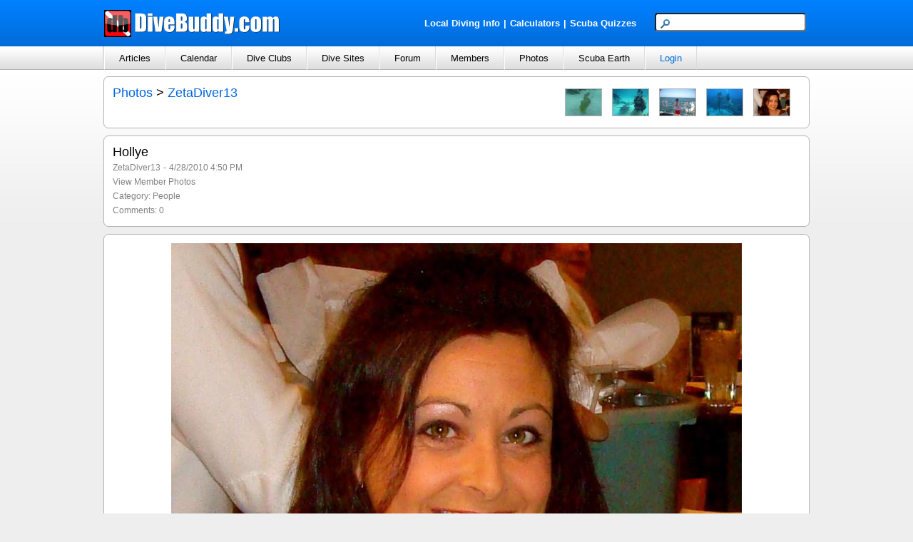

--- FILE ---
content_type: text/html; charset=utf-8
request_url: http://www.divebuddy.com/photo.aspx?PicID=47342&MemID=14391
body_size: 29920
content:

<!DOCTYPE HTML PUBLIC "-//W3C//DTD HTML 4.01//EN" "http://www.w3.org/TR/html4/strict.dtd">
<html xmlns="http://www.w3.org/1999/xhtml" xmlns:fb="http://www.facebook.com/2008/fbml" xmlns:addthis="http://www.addthis.com/help/api-spec" lang="en">
<head>
    
<title>Hollye</title>
<meta http-equiv="content-type" content="text/html; charset=UTF-8" />
<meta name="keywords" content="Hollye" />
<meta name="description" content="Hollye - posted by ZetaDiver13 in the People category." />
<link rel="canonical" href="http://www.divebuddy.com/photo/47342/hollye/"/>
<link rel="shortcut icon" href="https://www.divebuddy.com/favicon.ico" />
<link rel="icon" sizes="196x196" href="https://www.divebuddy.com/images/divebuddy_196-precomposed.png" />
<link rel="apple-touch-icon" href="https://www.divebuddy.com/images/divebuddy_60.png" />
<link rel="apple-touch-icon" sizes="76x76" href="https://www.divebuddy.com/images/divebuddy_76.png" />
<link rel="apple-touch-icon" sizes="120x120" href="https://www.divebuddy.com/images/divebuddy_120.png" />
<link rel="apple-touch-icon" sizes="152x152" href="https://www.divebuddy.com/images/divebuddy_152.png" />
<link rel="apple-touch-icon" sizes="196x196" href="https://www.divebuddy.com/images/divebuddy_196.png" />
<link type="text/css" href="/css/form.css" rel="stylesheet" />
<link type="text/css" href="/css/default.css" rel="stylesheet" />

<!-- START OF OPEN SEARCH TAG -->
<link rel="search" type="application/opensearchdescription+xml" title="DiveBuddy" href="https://www.divebuddy.com/opensearch.xml">
<!-- END OF OPEN SEARCH TAG -->
    <meta property="og:title" content="Hollye | DiveBuddy.com"/>
<meta property="og:image" content="https://www.divebuddy.com/members/photos/pic_14391_47342.jpg"/>
<meta property="og:url" content="http://www.divebuddy.com/photo.aspx?PicID=47342&MemID=14391"/>
<meta property="og:type" content="article"/>
<meta property="og:site_name" content="DiveBuddy.com"/>
<meta property="og:app_id" content="168035596590928"/>
</head>
<body>
    <form method="post" action="./photo.aspx?PicID=47342&amp;MemID=14391" id="form1">
<div class="aspNetHidden">
<input type="hidden" name="__VIEWSTATE" id="__VIEWSTATE" value="j1StNdJBsX5h3s0FV/Cpnm55Q0JCrWdrfEPitPKTqENJoqAFKBH3jzynoZ2v5blP9STV+JgV51UKUsG6i5FYK+ZMcXS5rahvQ3Ecsuv7szo2ht0IbYTEG6W25ppCdp32lMnF5Iivm5e/[base64]/Ipu7l7fYjhkhM0vNROpvYEpB14VNPhQdzanRBzl8dyJ3WHGnthJevmXCsp0kIph/aKWLctx3TJ1vQUaI5P/2OeaWwzG0Jdz07br1rP/+yuE/o605q3SVSuCsU/Rcj9IcUGA1Qb89VAsRBdu36SGpP+9aZRYZASUf3vgTmb6AX21FSpKEavCIwrTUXgUWKOcFcKqVk7c1vlaza8EH3/l94SWHmOqaNfHSIt5uZCTKAYs+lIx/hKgMkiSaJEiT9F9s/Kqi5Zw2BH+nyIBSQq7B/05F373ckTukRe6xj2pV45Umcb7QG9q7SNeHLOetSkVcsopX7RVHXsVFhoM6DjQyIJvJ4PSBSlfhE/z7N7zWH39PTA6hQ4uGSJb0GR8o//mal3CcDlW/7txFM1drrMyR35ETmyu6ZNMvY6qSCTD5CvJO1YDNCOMkYD4s0zd/[base64]/RysX/6JMylYFwUd+O5B+B6iGaxjgk9GccZZ0LhIdEOpP4PkYeBi3NL+L0QAy6Wusa0JrFSgQh+uXEhI60Jt0R4cv4kwH2i/8J5Ek0fN+yxVqE2QOKfJxQe4B1KNElwD9A1RYu8U7Vu6ryr2OB/5Ozxl+Nz3XhDzFVVUSkXtn9Iv2SKLKfMFaQzQlXI1QnRxk0efV0XFZI+vDdpz4YIFtJlwaAG9mVgiXlEYwUGADlneDU/V9nUcsYTTI+I7y2NLRlcbzqkpI8s0RumvYfvSFGdTadepuT85t8JhXuyLR3DWufXRW9wa1linFJ1A+s+pyvvpgNkFBFMxatm1JZExpLk2aaD/ABYGKrQehnRskuuAvDJ/g7eQM5RM8beYHcW9KZK6dyQ9QCx4izwM6fcws8IPydEjNBNcjrYVApYS8p91au1JuYRtC4e97vRWY9/qCRgBuwCAMzwK0t9fEE4gCc30cimErRsGiHknwmx1pnGiLzQadlqDrYj9UFMA6wmMSm4BnEO3CcnKX2Gz3GEfdLHWyemVuMJsPBU0EeQctiEYLVMCGWktAmHZlBz5ltHsH1o4qKci8TdmbHOSKZCsHzT1/eE7xUggYqT4sMypsdUaSn91MgBP0pTpYtAvIub8X8om0ebFwsP1k0wzrkp/Ik3difrtMXUy4l7bPYR2GMl3s1sBAaERu9IVkGjOP7EmHUXCqwAPoTXkz8RXMjj7baCygCB6+oXqgGMS1ggl1aet8BzluqJuhW2UuJ3orO9VCjkLolkMDXbvYXQyty0I3uUWPQl5Td6HJeOhnsRzJUf3paNk6/ZRhgtmkGnGYnGF3MAnLiZy03KNxiHOzmVL9JQOPFRMop6Dc2KJRpLK18/l33SSNyTF6Q/tNjLUHtQqZVFjquZmMhRNZfj9hAK2Jpzc70mS55/2RNU7ZgqpxBL61Oy4/HD+7WjhH/Y6NZ/7dz7/qOYsmFesWSrzzJzAfC064fqxSsL2IEoHQhLJ9ncvSJ7k6APZBK9f0+cZAErO9XeV73/nEtW25xtmBy3FDdbDBSc8HimKVP+7TOuM05hb7jU8E8lOMTwFNm/[base64]/7+fuIGLQUSpsqwu/78IMoHxvWWEPRPA+yIkRoxYXN+UpCz/VXpf0bQ+CdEw04NyPbEmQBAR1qLwclg7FT9g0k3/Pf/yCqQrvTyQsSQWGWHCLjsfvApKjKUhpt9BJ0Mb1Zz34gQOBrwAJefFnr3QFnHUkFXk1jd7C5f5F1MH3ZtniN5llp0I69iPTR8PR+kCxxdFsglbUVDVCbO6K8heXhaifz8WZpXBg7EMHObs5U5nPv19znbCVdwQJxbIxohwp0I3/PMBmtBHiDu5tGXdWDoX1m+8pbBk4fGcIriv5blxjs8czaLHdtoHZUUGVBd2U3ht2kAhYeldNdxqKkSmigOmA71VDXVc+IsTlwEKVb0x269dL6RBdY0hT65h8sifRC5U6wurkDsgR/8NGJ/XmDtmGaUB1M1voWXF6kltF+E7jVgxFLyQ4VGFPUXFnpB8SVCEVVIkWcnznCpk/jBRLGlXu9IZcs6AQ8X93yVbv11lRpH/xlyGDkz3DXJJcA4Yet1CyHEJMq2LPn6UrlCSkswY5QarfgQrBmawSMxSuW9SLNObFJKVnSIjiAD/xvKIKOPBiS9ffuctjhYlIAAilR1Q4Wvp6ude4Bg9QPAEFCrCaCLUanwlvfIKMw0Q8+fZ21a/aVqQLeElkmtdROLvecraZMwnrgPkQ9Z0G60fIypVa2tbJPLxsgLwPJX9nepZi15Nb9M5Va9iFUKI3B1rWPWIFAbwr8Bd7bLMFQO3sVvcGh7p3zqDyZD5I40iwH1juYsypvJLiNx8e8EiSyqCEOYem+unNP5BIKnOEb2VW5BWeGuHQvTqOnHVcaoio4yJPF/w/[base64]/vmzzMGTNMYwHB6D35oS2AhGI8zXyXPtFewN6UtXycquPmgSq4aF9T0tfIjUyzMs/mIoomDT7iK7GvDMazs7L4WFgJePBzj75YbbGM/K5tDw91ASQRlM/H0LxyNL5se8f/n1+04t8R+G4SQ8Zas3krYoTVgQb6WHwE41evrfbpwKecp8l8jNh8tIRdfm6wVASLlxUfcAVVm/ts689F5BbLO1DqTHvtCyLpIqqknNhay8MU1wwUJz06kMwpAdMIJR6q/3hJuz/qYEdgjTyZdy5nAuZjlkY8O1mIuf3FvAV0Cp1Jl6ghozshTYUcddB6VhEWv7M00X7kCl6GtQZPBAsWGoUXLmb37TJ4mCENQ6c7wxm74/miUrohGx3ptl/YpxpGn/lU0tADo46nw6Kt/evkGMZ17UuVzpV1Czj+NjQRpBj++NCkRbhlmCfHXB4AcbwFKNPqe2BSOCUegA73cF5yTnXoHVI2qM84sryQg47AcGkfwzmYfKAlsao08XL/E13RSVbIpMCVYCY7SrKAXb+Y+XFh9+8FSEEryGSgJBszcgI8hS/ubrhiT9r+APnBfNC+EiUc5UNJRjVnQnYfWxVYoi/IF0CjowavW6YbC11fepF7gYmkxxr1LSWkTLX9uDATTdeuRWiIU5klJxCtUtUen2WKKUPzynOCO1tSOipWMTmjBS+WYxHakZyQ+LxEhrq3yxA0TjzClxzlWzfaJXISW6i44/Ty+aJKclqk2AB3Ldo77kOdV0WvWWrd0uI2OaVAT4irmGXInFEFBgdiOzorE8seRuqXJSTUhzd/pVdbiw8qT+i4qPuN28qOLHYvnaOZ26h0tC2txj6WYYLdX6OkkoLsQlkN5IGWK/5L4bWtwR864xXViDNfLSX6mWIRCDuWnhgvLqNZfSjuTxCrbiuFJHQWIxNT2QKQhKYL2MPhyyb26ELqP/PmLOjyDJrIPyQY7k+3dIRXC1QLb63jFoVWD4kPlc9z6es2n/fE33nVeBob952WVtjgj8m+UCYuBPiG7J0jX7FsCqqYNWX8TRqkVWTkYnp34Ty2hAoeUEMngSZNOb2CXS/P0/aJRTDP8UKIPlsSjSwSvj+BH9wvISsDpZQVmmllaZDNjALSmf1kjXbNL0fluDWZRc5Ub8WjpsQ6eSiWQRHILQ2iU1IYtYwOMPyrG5cWOR/dhgnkoDXEd8L4PaSBr2UioK3weA3s9uGHkQYEuje81+1g9MUZ7LsPs8XFqs1y0xt2yuXJzN1b6DL+Pu1NFLkxjKhRHMEjtpSmCXqe2imEHIP6/h2SjY7jNVVW+KRlxzJ7ojBX2nL57O6NkhoztOtJ38/qrS4zfyjgXQdy+Nndb9IoGxlyTsyaY4fuwhteUgzxMuvH4MpO9PGTUGv3bIkEF8Da6tCVvDOk0VeErwtf+rzB77tsTXEmVre7ikK+dmCxXy0Mtpo2TVcOPXYloJEFHrJULoQPABkC4j+f0vkFSv82Sq4evwF/BGJF9orfkKvdOhjol2CdhpniFAd8QMLUaHR6pdH1jIOJs3w+dPCgt2z69XuY6y8RqUxYyRHMM182nxSppm/5uNPTBCFfFIT70HU7sHjlTwqJn3ua5PR6YAX4cRD73uEM9Y+U2n6gmGFzYjwDoe2wFGr7aJzqi+ghuepLDUZU7TCf4Nhe00ap14VCZLGMq7FLIxTwSpnnpaUGAdy+GAehkyzB/4M31vEmeqfxoGNICBUtRF4DIuA1yiBh3udYMEeO1SOr3uxrd3oSGFwhNvx+Ku2OT4nlhfuV7ZPkvGoc7V3O5sr5kUipdR/cbby0uH5Qx5rnEM0t5GX16/l+LUO+hh/xZusvdAbtMLBqi+xKfb5zEZ4w9bENlJmjJ4Yqi+KSrAWCcgvsFmh5I11NMl9jnmhrNjR9MCWwUOX/KFRnPwzAnGcOMsTPralbHg3iRtJGQ1q2ZGNeLjomLIbVl13zUufCVIaxdE3qIQy3UAYtuai2q81LAs0n1AMx1jYdjLhqg+hd0RwiBt4w1GZlyvQPm2rUvUprLO+X5YfNRmA54525fIeW4Dt4P/XDNgEVqAdIwb0VZC/+qYiD9AhNGUmgitLMhlsWt4HokPkOXi4On/EI2wWxJESib43wuqKKN8O5YowMu2NBYwlacw3UatkbGixWiBJywkzu5yITvEj8ro/RpQdLX43iXNgi4N/3Av/XlxBQaAqP8eV6dxHQ3U/LR5mZS+2gly2bADt2ksRdWEFKY913mnxla2sVeMGADct+f21hzsA6ZgciiY0+SQJo/R9nJKDcLiYDbTvM4EpBCGyGeafZ+JXGfnGKpcbbvNXNyNjSBCL6CJeoQjqeU7oom5ZVaFH19KkSw4Mz9uPAkgqE8JeCCJrjqwDH8C6Bi63ag8sOSsNHxD0qhoAcG2nNJsrjVw2wpiCfL55yHgDDp7FdKeoAX/A5CmoMznYnVuSSu+RfQw8VeJLrW0uylHi83zH4/ygNoB+kyEzfkIx2J1fRKS2p7HsJaf1jNgRC/b9kK76g12qnBXPa+7bdBnYrMr9ChgRF8UxJadAYEpvlHlZb9G8yACv4Ls1T2tDWBxWUZ21zCCM/PGu2MVHDez38BsoH8a+IRLHzRoBRGLiqhEBgUhktw6yRMazLV6/cAtjUDYymEvApdQ93kIOtmvjQnhC9vjunYeyDdv9LENzh95/DvhA1OOGf5ge7CLkrFUQz0y/zdpM+yBE5lo5/OvKvgB/HJA+lDHBpWmLJBpd+iTd/O0aIgfJRj4dcaBLi9syGPyohZHwwsTdvR1jBwSBBA71ODpXYSCmMK93yGfJiMWce9yaDEl1d/PI0Ae6nVlFI8S1cakxY9K78ZrpDfBsydMLznbrvgdvXG/AUn+hN6V1FAOc5Gj06f9q0fTshFhROvLQv04uRoGXr3qnipRZ+sjUoAAH54xZiy3xYisRQNO3xQMxTuCATWWI7WQP8KentgFvCFcx6mm606lxunJ/34Pf8xkRmBVXoz0yE0sCT64a8y9luL0L/[base64]/1WpEuDLPgumV+AMrriQxem+ipqWIRGafPZTfpSVxUrfqXdBUY8Lb1OyCndismy0MFDwduzQansOHuXUVtT96nTpD/HR29il9LD4b8EmHXBxU3dfIwtVGSssAkfuzDFdZ3MdteyFFY1+UzMzrEyAdeQ35pAzl/1j7QZih+gbwD5M/NIKKkwxMNyqvP6XGzDYAQqKJo9Z62dE3lNZ3dqEGWChOr3bN1WwTz1UFKEQQIT8gksVdQA9KR2Ok77FsDc4yuGPbz7JbK08SLWxF4CsVSwkuUcijXuDjzwnUJGTu/KGcV8f/ApwtYHrwLWXsAlUZb8ejnNe34dI4ACJ4B4OxD7RvDBI82sfjjwz3x/ZnYPZS0GzFZ3dhr2nD38p8QI8Z2HKjPKb4IY4EqHNpMAvyUbrHUhSzkM2lBem206rPmAHu9wXd6R7xixKXPryTdHD7dqJ4txcuRPao2C7en78ZBC0muLDYt6IsK94e1cIyVz3bAF5hGQlaIGwFYn+5IeA1SJTqtV/tbYEjVc2+UPLaoqnxcDJ8Mr/A9vYpC6uw0DK5FkGYdaeYUHXpNZSqj25RgMcONep+RVowE2peQ24zIn3mxgROuX33PAegA3J2+qX2OQRQm9JBy5JKkCqHOk5Llx6mGV9OUom9Z6zjChmKDTnGkl/0NRWpmou1H/cmC0iYNZzzbhNTUqJs8pjvXKpyDl7jpGvK/B5KH5zpWPS1vrPUHcsYdx5tEL8Mj0IofWud9EMk0DosfSUmBfgit6poIgEY/cVuUq9YATLzkh0RTzF6rWbeBaOOxzD0p6g5elxa6QpzIhAdiEQ8JN0NItgSqthP9vvZu1N0IaOQVjiXuGzzqiVdYixy3zQIu6GilAfGFPa6jdpii+dPvHM6p6p26aldRVUoGvEb/J7HIc5KIXfjCZVecNt50keoQhS0tGdR4Jc/k+Rr+40UY/5rKT8XBeH6kZ7f6mk253ERK247NJ31vg+6FUjeGE/10/WfhXyEf+1ty/Tro4q1gBL9MIJyAjdOoa20ibOiMapgV1tGlUZH/MldP4qj25cxwwmqdWn5TlKn4P93DcrZ6FL/uAbRA7PINq8v2uWBYv3P/hU1dbg0GYWZWJKbgZh6G2g1cAo92CZ2u8CjL/twyMxVZO4moVDwkcaOpdz3xU/cyQgd2qx6J/lCYC3Hmt0b3Rp3OEX41UrDX3ZpuA" />
</div>

<div class="aspNetHidden">

	<input type="hidden" name="__VIEWSTATEGENERATOR" id="__VIEWSTATEGENERATOR" value="13F0A163" />
	<input type="hidden" name="__EVENTTARGET" id="__EVENTTARGET" value="" />
	<input type="hidden" name="__EVENTARGUMENT" id="__EVENTARGUMENT" value="" />
	<input type="hidden" name="__VIEWSTATEENCRYPTED" id="__VIEWSTATEENCRYPTED" value="" />
</div>
    <script type="text/javascript" src="/scripts/focus.js"></script>
    <script type="text/javascript" src="/scripts/insert_link_image.js"></script>
    <script language="javascript">
        //----------------------------------------------
        //Following code is required for rating section
        //----------------------------------------------
        function stars(imgStar) {
            for (var i = 1; i < 6; i++) {
                var star = document.getElementById('imgStar' + i);
                if (i <= imgStar) {
                    star.src = 'https://www.divebuddy.com/images/star_full.png';
                } else {
                    star.src = 'https://www.divebuddy.com/images/star_empty.png';
                }
            }
        }

        function stars_reset() {
            var AverageRating = 4.67
            for (var i = 1; i < 6; i++) {
                var star = document.getElementById('imgStar' + i);
                if (AverageRating >= i - .5 && AverageRating < i) {
                    star.src = 'https://www.divebuddy.com/images/star_half.png';
                } else if (AverageRating >= i) {
                    star.src = 'https://www.divebuddy.com/images/star_full.png';
                } else {
                    star.src = 'https://www.divebuddy.com/images/star_empty.png';
                }
            }
        }
        //----------------------------------------------
	</script>
    
<div id="header">
    <div style="float:left;width:40%;margin-top:13px;"><a id="inc_Top_lnkHome" href="/default.aspx"><img src="/images/divebuddy_db_white_lg.png" alt="DiveBuddy.com" /></a></div>
    <div style="float:right;width:60%;margin-top:18px;text-align:right">
        <div style="float:left;width:60%;margin-top:5px;text-align:right">
            <a href="/local.aspx" style="font-weight:bold;color:white !important" class="alist">Local Diving Info</a><font style="font-weight:bold;color:white !important">|</font><a href="/calculator/" style="font-weight:bold;color:white !important" title="Scuba Diving Calculators" class="alist">Calculators</a><font style="font-weight:bold;color:white !important">|</font><a href="/quiz/" style="font-weight:bold;color:white !important" title="Scuba Diving Quizzes" class="alist">Scuba Quizzes</a>
        </div>
        <div style="float:right;width:40%;text-align:right">
            <div id="inc_Top_panelSearch" onkeypress="javascript:return WebForm_FireDefaultButton(event, &#39;inc_Top_btnSearchButton&#39;)">
	
                <input name="inc_Top$txtSearchTop" type="text" maxlength="25" id="inc_Top_txtSearchTop" class="searchbox" /><input type="image" name="inc_Top$btnSearchButton" id="inc_Top_btnSearchButton" class="hidden" src="images/search.png" align="absmiddle" />
            
</div>
        </div>
    </div>
</div>
<ul id="nav">
    <li>
        <a id="inc_Top_lnkNavArticles" onclick="javascript:return false;" href="/#">Articles</a>
        <ul>
            <li><a id="inc_Top_lnkNavArticles_a" href="blogs.aspx">Browse</a></li>
            <li><a id="inc_Top_lnkNavArticles_h" href="search_all.aspx?search=blog">Search</a></li>
            <hr />
            <li><a id="inc_Top_lnkNavArticles_b" href="blog/category/79/educational/">Educational</a></li>
            <li><a id="inc_Top_lnkNavArticles_c" href="blog/category/98/personal/">Personal</a></li>
            <li><a id="inc_Top_lnkNavArticles_d" href="blog/category/99/photography/">Photography</a></li>
            <li><a id="inc_Top_lnkNavArticles_e" href="blog/category/267/press-release/">Press Release</a></li>
            <li><a id="inc_Top_lnkNavArticles_f" href="blog/category/78/travel/">Travel</a></li>
            <li><a id="inc_Top_lnkNavArticles_g" href="blog_categories.aspx">More Categories</a></li>
        </ul>
    </li>
    <li>
        <a id="inc_Top_lnkNavCalendar" onclick="javascript:return false;" href="/#">Calendar</a>
        <ul>
            <li><a id="inc_Top_lnkNavCalendar_a" href="calendar.aspx">Browse</a></li>
            <li><a id="inc_Top_lnkNavCalendar_b" href="calendar_search.aspx">Search</a></li>
            <hr />
            <li><a id="inc_Top_lnkNavCalendar_c" href="calendar/category/230/club-group-meeting/">Club/Group Meeting</a></li>
            <li><a id="inc_Top_lnkNavCalendar_d" href="calendar/category/77/dive-trip/">Dive Trip</a></li>
            <li><a id="inc_Top_lnkNavCalendar_e" href="calendar/category/288/training-class/">Training Class</a></li>
            <li><a id="inc_Top_lnkNavCalendar_f" href="calendar/category/231/tradeshow-festival/">Tradeshow/Festival</a></li>
            <li><a id="inc_Top_lnkNavCalendar_g" href="calendar/category/141/event/">Other Event</a></li>
        </ul>
    </li>
    <li>
        <a id="inc_Top_lnkNavClubs" onclick="javascript:return false;" href="/#">Dive Clubs</a>
        <ul>
            <li><a id="inc_Top_lnkNavClubs_a" href="clubs.aspx">Browse</a></li>
            <li><a id="inc_Top_lnkNavClubs_b" href="clubs_search.aspx">Search</a></li>
            <hr />
            <li><a id="inc_Top_lnkNavClubs_c" href="clubs_featured.aspx">Most Popular</a></li>
        </ul>
    </li>
    <li>
        <a id="inc_Top_lnkNavDiveSites" onclick="javascript:return false;" href="/#">Dive Sites</a>
        <ul>
            <li><a id="inc_Top_lnkNavDiveSites_a" href="divesites_browse.aspx">Browse</a></li>
            <li><a id="inc_Top_lnkNavDiveSites_b" href="divesites_search.aspx">Search</a></li>
            <hr />
            <li><a id="inc_Top_lnkNavDiveSites_c" href="scubaearth">Scuba Earth</a></li>
            <li><a id="inc_Top_lnkNavDiveSites_d" href="divesite_photos.aspx">Dive Site Photos</a></li>
            <li><a id="inc_Top_lnkNavDiveSites_e" href="divesites_regions.aspx">World Regions</a></li>
        </ul>
    </li>
    <li>
        <a id="inc_Top_lnkNavForum" onclick="javascript:return false;" href="/#">Forum</a>
        <ul>
            <li><a id="inc_Top_lnkNavForum_a" href="forum.aspx">Browse</a></li>
            <li><a id="inc_Top_lnkNavForum_j" href="search_all.aspx?search=forum">Search</a></li>
            <hr />
            <li><a id="inc_Top_lnkNavForum_b" href="forum/category/261/buddy-wanted/">Buddy Wanted</a></li>
            <li><a id="inc_Top_lnkNavForum_c" href="forum/category/93/equipment/">Equipment</a></li>
            <li><a id="inc_Top_lnkNavForum_d" href="forum/category/224/sale/">For Sale</a></li>
            <li><a id="inc_Top_lnkNavForum_e" href="forum/category/225/new-diver-qa/">New Diver Q&A</a></li>
            <li><a id="inc_Top_lnkNavForum_f" href="forum/category/279/survey/">Survey</a></li>
            <li><a id="inc_Top_lnkNavForum_g" href="forum/category/92/training/">Training</a></li>
            <li><a id="inc_Top_lnkNavForum_h" href="forum/category/91/travel/">Travel</a></li>
            <li><a id="inc_Top_lnkNavForum_i" href="forum_categories.aspx">More Categories</a></li>
        </ul>
    </li>
    <li>
        <a id="inc_Top_lnkNavMembers" onclick="javascript:return false;" href="/#">Members</a>
        <ul>
            <li><a id="inc_Top_lnkNavMembers_a" href="browse.aspx">Browse</a></li>
            <li><a id="inc_Top_lnkNavMembers_b" href="search.aspx">Search</a></li>
            <hr />
            <li><a id="inc_Top_lnkNavMembers_c" href="featured.aspx?Show=Active">Most Active Members</a></li>
            <li><a id="inc_Top_lnkNavMembers_d" href="featured.aspx?Show=Divers">Most Popular Divers</a></li>
            <li><a id="inc_Top_lnkNavMembers_e" href="featured.aspx?Show=Pros">Most Popular Pros</a></li>
            <li><a id="inc_Top_lnkNavMembers_f" href="featured.aspx?Show=Mods">DiveBuddy Moderators</a></li>
        </ul>
    </li>
    <li>
        <a id="inc_Top_lnkNavPhotos" onclick="javascript:return false;" href="/#">Photos</a>
        <ul>
            <li><a id="inc_Top_lnkNavPhotos_a" href="photos.aspx">Browse</a></li>
            <li><a id="inc_Top_lnkNavPhotos_b" href="photos.aspx?Rating=4">Highest Rated</a></li>
            <li><a id="inc_Top_lnkNavPhotos_j" href="divesite_photos.aspx">Dive Site Photos</a></li>
            <hr />
            <li><a id="inc_Top_lnkNavPhotos_c" href="photo/category/202/boats/">Boats</a></li>
            <li><a id="inc_Top_lnkNavPhotos_d" href="photo/category/203/divers/">Divers</a></li>
            <li><a id="inc_Top_lnkNavPhotos_e" href="photo/category/196/fish/">Fish</a></li>
            <li><a id="inc_Top_lnkNavPhotos_f" href="photo/category/222/funny/">Funny</a></li>
            <li><a id="inc_Top_lnkNavPhotos_g" href="photo/category/220/ocean-views/">Ocean Views</a></li>
            <li><a id="inc_Top_lnkNavPhotos_h" href="photo/category/201/wrecks/">Wrecks</a></li>
            <li><a id="inc_Top_lnkNavPhotos_i" href="photos_categories.aspx">More Categories</a></li>
        </ul>
    </li>
	<li>
        <a id="inc_Top_lnkNavScubaEarth" onclick="javascript:return false;" href="/#">Scuba Earth</a>
        <ul>
            <li><a id="inc_Top_lnkNavScubaEarth_a" href="/scubaearth">Browse Entire Map</a></li>
            <hr />
            <li><a id="inc_Top_lnkNavScubaEarth_b" href="/scuba_earth.aspx?Show=DiveCenters">Find a Dive Center or Instructor</a></li>
            <li><a id="inc_Top_lnkNavScubaEarth_c" href="/scuba_earth.aspx?Show=Charters">Find a Charter or Resort</a></li>
            <li><a id="inc_Top_lnkNavScubaEarth_d" href="/scuba_earth.aspx?Show=DiveClubs">Find a Dive Club or Event</a></li>
            <li><a id="inc_Top_lnkNavScubaEarth_e" href="/scuba_earth.aspx?Show=DiveSites">Find a Dive Site</a></li>
            <li><a id="inc_Top_lnkNavScubaEarth_f" href="/scuba_earth.aspx?Show=ScubaDivers">Find a Dive Buddy</a></li>
        </ul>
    </li>
    <li id="inc_Top_liNavLoggedIn">
        <a id="inc_Top_lnkNavLoggedIn" href="https://www.divebuddy.com/login.aspx" style="color:#006CD8;">Login</a>
        
    </li>
</ul>
    

    <div class="stage" id="main" itemscope itemtype="http://schema.org/ImageObject">

        <div id="divResult" class="redbox" style="display:none;">
            <span id="lblResult" class="Red"></span>&nbsp;
        </div>

        <div class="box">
            <div style="float:left;text-align:left;width:40%"><span class="Title"><a id="lblTitle1" class="Title" href="https://www.divebuddy.com/photos.aspx">Photos</a> > <a id="lblTitle2" class="Title" href="https://www.divebuddy.com/photos.aspx?MemID=14391">ZetaDiver13</a></span></div>
            <div style="float:right;text-align:right;width:60%">
                <div style="float:right;text-align:right">
                    <table id="dlPhotoList" cellspacing="0" align="Center" style="width:100%;border-collapse:collapse;">
	<tr>
		<td align="center" valign="top" style="width:66px;">
                            <div class="cropsmall"><a id="dlPhotoList_lnkPhoto_0" href="photo.aspx?PicID=47487&amp;MemID=14391"><img id="dlPhotoList_imgPhoto_0" title="Univited visitor at Stingray City" src="https://www.divebuddy.com/members/photos/pic_14391_47487sm.jpg" style="width:50px;" /></a></div>
                        </td><td align="center" valign="top" style="width:66px;">
                            <div class="cropsmall"><a id="dlPhotoList_lnkPhoto_1" href="photo.aspx?PicID=47346&amp;MemID=14391"><img id="dlPhotoList_imgPhoto_1" title="Stingray City, Grand Cayman" src="https://www.divebuddy.com/members/photos/pic_14391_47346sm.jpg" style="width:50px;" /></a></div>
                        </td><td align="center" valign="top" style="width:66px;">
                            <div class="cropsmall"><a id="dlPhotoList_lnkPhoto_2" href="photo.aspx?PicID=47345&amp;MemID=14391"><img id="dlPhotoList_imgPhoto_2" title="On my way to Stingray City" src="https://www.divebuddy.com/members/photos/pic_14391_47345sm.jpg" style="width:50px;" /></a></div>
                        </td><td align="center" valign="top" style="width:66px;">
                            <div class="cropsmall"><a id="dlPhotoList_lnkPhoto_3" href="photo.aspx?PicID=47344&amp;MemID=14391"><img id="dlPhotoList_imgPhoto_3" title="Sunset Reef, Grand Cayman" src="https://www.divebuddy.com/members/photos/pic_14391_47344sm.jpg" style="width:50px;" /></a></div>
                        </td><td align="center" valign="top" style="width:66px;">
                            <div class="cropsmall"><a id="dlPhotoList_lnkPhoto_4" class="aspNetDisabled"><img id="dlPhotoList_imgPhoto_4" title="Hollye" src="https://www.divebuddy.com/members/photos/pic_14391_47342sm.jpg" style="width:50px;" /></a></div>
                        </td><td></td><td></td><td></td><td></td>
	</tr>
</table>
                </div>
            </div>
        </div>

        <div id="divPhotoDetails" class="box">
            <div style="float:left;text-align:left;width:80%">
                <span id="lblPicTitle" class="Title" itemprop="name">Hollye</span>
                <br /><a id="lnkPicUser" title="View Member Profile" class="GraySm" itemprop="author" href="profile.aspx?MemID=14391">ZetaDiver13</a> <span id="lblDash" class="GraySm">-</span> <span id="lblPicDate" class="GraySm" itemprop="datePublished">4/28/2010 4:50 PM</span>
                <br /><a id="lnkMemberContent" title="View ZetaDiver13&#39;s photos." class="GraySm" href="photos.aspx?MemID=14391">View Member Photos</a>
                <br /><span id="lblCategory" class="GraySm">Category: </span><a id="lnkPicCategory" title="View photos in this category." class="GraySm" href="photos.aspx?Category=212&amp;MemID=14391">People</a>
                
                <br /><span id="lblTotalComments" class="GraySm">Comments: 0</span>
            </div>
            <div style="float:right;text-align:right;width:20%">
                
            </div>
        </div>

        <div id="divPhoto" class="box" style="text-align:center;">
            <a id="lnkNextPhoto" class="aspNetDisabled"><img id="imgMemberPhoto" itemprop="contentURL" src="https://www.divebuddy.com/members/photos/pic_14391_47342.jpg" alt="Hollye" /></a>
        </div>

        <a name="TextBox"></a>
        
        
        

		

        <div id="inc_BottomAd_divBottomAd" class="box" style="text-align:center;">
    <table>
        <tr>
            <td align="center">
				<!-- START OF GOOGLE ADSENSE Bottom_Leaderboard -->
					<script async src="https://pagead2.googlesyndication.com/pagead/js/adsbygoogle.js?client=ca-pub-2495110483688798" crossorigin="anonymous"></script>
					<!-- Google AdSense Leaderboard -->
					<ins class="adsbygoogle"
					     style="display:inline-block;width:728px;height:90px"
					     data-ad-client="ca-pub-2495110483688798"
					     data-ad-slot="9841309883"></ins>
					<script>
					     (adsbygoogle = window.adsbygoogle || []).push({});
					</script>
				<!-- END OF GOOGLE ADSENSE Bottom_Leaderboard -->
            </td>
        </tr>
    </table>

</div>
    </div>

    
<div id="footer">
    <div class="center" style="margin-top:10px">
        <div style="padding-left:10px;float:left;width:70%">
            <div style="float:left;text-align:left;width:30%">
                <div class="Title" style="padding-bottom:15px;color:white !important">Company</div>
                <a class="footer" href="/about.aspx">About</a>
                <br /><a class="footer" href="/advertise.aspx">Advertise</a>
                <br /><a class="footer" href="/features.aspx">Features</a>
                <br /><a class="footer" href="/forum.aspx?Category=165">Help</a>
                <br /><a class="footer" href="/promote.aspx">Links/Images</a>
                <br /><a class="footer" href="/privacy.aspx">Privacy Policy</a>
                <br /><a class="footer" href="/terms.aspx">Terms of Use</a>
            </div>
            <div style="float:left;text-align:left;width:30%">
                <div class="Title" style="padding-bottom:15px;color:white !important">Community</div>
                <a class="footer" href="/blogs.aspx">Articles</a>
                <br /><a class="footer" href="/calendar.aspx">Calendar</a>
                <br /><a class="footer" href="/clubs.aspx">Dive Clubs</a>
                <br /><a class="footer" href="/divesites_browse.aspx">Dive Sites</a>
                <br /><a class="footer" href="/forum.aspx">Forum</a>
                <br /><a class="footer" href="/browse.aspx">Members</a>
                <br /><a class="footer" href="/photos.aspx">Photos</a>
                <br /><a class="footer" href="/scuba_earth.aspx">Scuba Earth</a>
            </div>
            <div style="float:left;text-align:left;width:40%">
                <div class="Title" style="padding-bottom:15px;color:white !important">Getting Started</div>
                <a class="footer" href="/photo.aspx?PicID=65728">Features of Scuba Earth</a>
                <br /><a class="footer" href="/search.aspx?MemberType=999">Find a Dive Center/Instructor</a>
                <br /><a class="footer" href="/forum_topic.aspx?ForumID=24908">How to Import Your Blog</a>
                <br /><a class="footer" href="/blog.aspx?BlogID=10988">How to Manage a Dive Club</a>
                <br /><a class="footer" href="/photos.aspx?Rating=4">Highest Rated Scuba Photos</a>
                <br /><a class="footer" href="/featured.aspx?Show=Mods">Find a DiveBuddy Moderator</a>
                <br /><a class="footer" href="/forum/category/279/survey/">View Scuba Survey Questions</a>
            </div>
        </div>
        <div style="padding-right:10px;float:right;width:25%;text-align:right">
            <a href="https://www.divebuddy.com/"><img src="/images/divebuddy_db.png" alt="DiveBuddy.com" /></a>
        </div>
        <div class="clearfix" style="padding-left:10px">
            <a href="/rss.aspx"><img alt="RSS Feed" src="/images/rss_16.png" /></a>&nbsp;
            <a href="https://www.facebook.com/divebuddy"><img alt="Facebook" src="/images/facebook_16.png"></a>&nbsp;
            <a href="https://twitter.com/DiveBuddy"><img alt="Twitter" src="/images/twitter_16.png"></a>&nbsp;
            <a href="/Greg"><img alt="DiveBuddy" src="/images/divebuddy_16.png"></a>&nbsp;&nbsp;
            © 2006 - 2026 DiveBuddy™
        </div>
    </div>
</div>
    
<script type="text/javascript">
//<![CDATA[
var theForm = document.forms['form1'];
if (!theForm) {
    theForm = document.form1;
}
function __doPostBack(eventTarget, eventArgument) {
    if (!theForm.onsubmit || (theForm.onsubmit() != false)) {
        theForm.__EVENTTARGET.value = eventTarget;
        theForm.__EVENTARGUMENT.value = eventArgument;
        theForm.submit();
    }
}
//]]>
</script>


<script src="/WebResource.axd?d=u-jNqm4wvnTx4uVTa7Sk-NVZD7GRcfj110akwSVgqwFlBPebq2utDLZtuRz1qmPqLBxsyeRx_Pni8ouCVqbR_uWRu0Ui3MmAgcbgQhgqFew1&amp;t=638901536248157332" type="text/javascript"></script>
</form>
</body>
</html>

--- FILE ---
content_type: text/html; charset=utf-8
request_url: https://www.google.com/recaptcha/api2/aframe
body_size: 267
content:
<!DOCTYPE HTML><html><head><meta http-equiv="content-type" content="text/html; charset=UTF-8"></head><body><script nonce="EtsQZyO7yHw7BVGKscWghw">/** Anti-fraud and anti-abuse applications only. See google.com/recaptcha */ try{var clients={'sodar':'https://pagead2.googlesyndication.com/pagead/sodar?'};window.addEventListener("message",function(a){try{if(a.source===window.parent){var b=JSON.parse(a.data);var c=clients[b['id']];if(c){var d=document.createElement('img');d.src=c+b['params']+'&rc='+(localStorage.getItem("rc::a")?sessionStorage.getItem("rc::b"):"");window.document.body.appendChild(d);sessionStorage.setItem("rc::e",parseInt(sessionStorage.getItem("rc::e")||0)+1);localStorage.setItem("rc::h",'1768807957067');}}}catch(b){}});window.parent.postMessage("_grecaptcha_ready", "*");}catch(b){}</script></body></html>